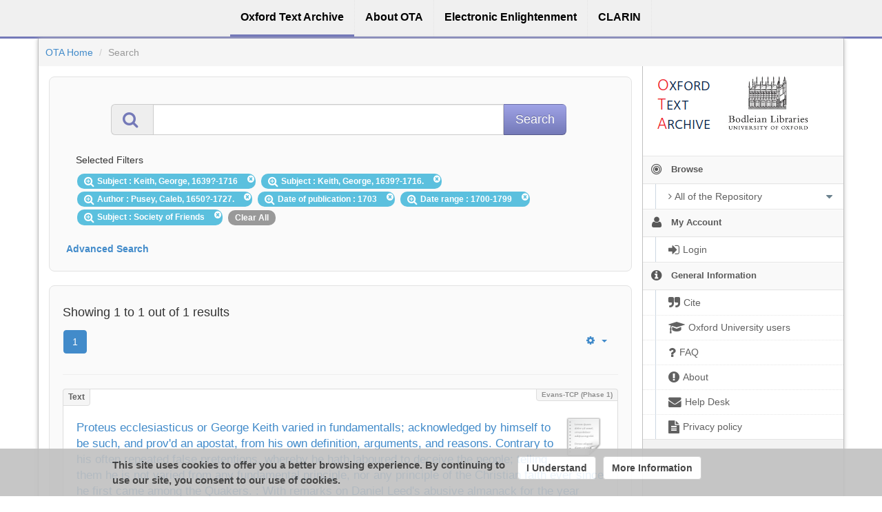

--- FILE ---
content_type: text/html;charset=utf-8
request_url: https://ota.bodleian.ox.ac.uk/repository/xmlui/discover?query=&filtertype_0=subject&filtertype_1=subject&filtertype_2=author&filter_relational_operator_1=equals&filtertype_3=created&filter_relational_operator_0=equals&filtertype_4=date_range&filter_2=Pusey%2C+Caleb%2C+1650%3F-1727.&filter_relational_operator_3=equals&filtertype_5=subject&filter_1=Keith%2C+George%2C+1639%3F-1716.&filter_relational_operator_2=equals&filter_0=Keith%2C+George%2C+1639%3F-1716&filter_relational_operator_5=equals&filter_relational_operator_4=equals&filter_5=Society+of+Friends&filter_4=1700-1799&filter_3=1703&sort_by=dc.title_sort&order=desc&rpp=60
body_size: 9138
content:
<?xml version="1.0" encoding="UTF-8"?>
<!DOCTYPE html><!DOCTYPE html PUBLIC "-//W3C//DTD XHTML 1.0 Strict//EN" "http://www.w3.org/TR/xhtml1/DTD/xhtml1-strict.dtd">
<html xmlns="http://www.w3.org/1999/xhtml">
<head>
<meta content="text/html; charset=UTF-8" http-equiv="Content-Type" />
<meta content="IE=edge,chrome=1" http-equiv="X-UA-Compatible" />
<meta content="width=device-width, initial-scale=1.0" name="viewport" />
<link rel="shortcut icon" href="/repository/xmlui/themes/OTA/images/favicon.ico" />
<meta name="Generator" content="DSpace 5.11-SNAPSHOT" />
<link media="screen" href="/repository/xmlui/themes/OTA/lib/css/lindat.css" rel="stylesheet" />
<link media="screen" href="/repository/xmlui/themes/OTA/lib/bootstrap/css/bootstrap.min.css" rel="stylesheet" />
<link media="screen" href="/repository/xmlui/themes/OTA/lib/bootstrap/css/font-awesome.min.css" rel="stylesheet" />
<link media="screen" href="/repository/xmlui/themes/OTA/lib/bootstrap/css/ufal-theme.css" rel="stylesheet" />
<link media="screen" href="/repository/xmlui/themes/OTA/lib/bootstrap/css/repository.css" rel="stylesheet" />
<link media="print" href="/repository/xmlui/themes/OTA/lib/css/print.css" rel="stylesheet" />
<link type="application/opensearchdescription+xml" rel="search" href="https://ota.bodleian.ox.ac.uk:443/repository/xmlui/open-search/description.xml" title="OTA" />
<script type="text/javascript">
                
                // Clear default text of emty text areas on focus
                function tFocus(element) {
                    if (element.value == ' '){
                        element.value='';
                    }
                }
                
                // Clear default text of emty text areas on submit
                function tSubmit(form) {
                    var defaultedElements = document.getElementsByTagName("textarea");
                    for (var i=0; i != defaultedElements.length; i++){
                        if (defaultedElements[i].value == ' '){
                            defaultedElements[i].value='';
                        }
                    }
                }
                
                // Disable pressing 'enter' key to submit a form (otherwise pressing 'enter' causes a submission to start over)
                function disableEnterKey(e) {
                    var key;
                    if(window.event)
                        key = window.event.keyCode; //Internet Explorer
                    else
                        key = e.which; //Firefox and Netscape
        
                    if(key == 13) //if "Enter" pressed, then disable!
                        return false;
                    else
                        return true;
                }
        
                function FnArray() {
                    this.funcs = new Array;
                }
        
                FnArray.prototype.add = function(f) {
                    if( typeof f!= "function" ) {
                        f = new Function(f);
                    }
                    this.funcs[this.funcs.length] = f;
                };
        
                FnArray.prototype.execute = function() {
                    for( var i=0; i<this.funcs.length; i++ ){
                        this.funcs[i]();
                    }
                };
        
                var runAfterJSImports = new FnArray();
            </script>
<title>Search</title>
<link rel="stylesheet" type="text/css" href="https://ota.bodleian.ox.ac.uk/aai/discojuice/discojuice.css" />
</head><!--[if lt IE 7 ]> <body class="ie6"> <![endif]-->
                <!--[if IE 7 ]>    <body id="lindat-repository" class="ie7"> <![endif]-->
                <!--[if IE 8 ]>    <body id="lindat-repository" class="ie8"> <![endif]-->
                <!--[if IE 9 ]>    <body id="lindat-repository" class="ie9"> <![endif]-->
                <!--[if (gt IE 9)|!(IE)]><!--><body id="lindat-repository"><!--<![endif]-->
<nav class="lindat-header lindat-common" role="navigation" data-version="1.4.2" data-build="20beb3e08729775193fd98f1e7e758639b92d830">
  <button type="button" class="lindat-menu-btn" onclick="document.querySelector('.lindat-menu').classList.toggle('lindat-open')">
    <span class="lindat-menu-icon">
      <span class="lindat-icon-bar"> </span>
      <span class="lindat-icon-bar"> </span>
      <span class="lindat-icon-bar"> </span>
    </span>
  </button>
  <ul class="lindat-menu">
    <li class="lindat-repository-item">
      <a href="/repository/xmlui/">
<span>Oxford Text Archive</span>
</a>
    </li>
    <li class="lindat-about-item">
      <a href="/repository/xmlui/page/about">
<span>About OTA</span>
</a>
    </li>
    <li class="lindat-pmltq-item">
      <a href="https://www.e-enlightenment.com/">
<span>Electronic Enlightenment</span>
</a>
    </li>
    <li class="lindat-clarin-menu">
      <a href="http://www.clarin.eu/">
<span>CLARIN</span>
</a>
    </li>
  </ul>
</nav>
<nav class="navbar-fixed-top">
<div class="container-fluid">
<ul class="nav navbar-nav navbar-right">
<li />
</ul>
<ul class="nav navbar-nav navbar-left">
<li />
</ul>
</div>
</nav>
<div class="container-fluid">
<div class="container">
<div class="row">
<ul style="padding: 10px;" class="breadcrumb no-radius no-margin">
<li class="">
<a href="/repository/xmlui/">OTA Home</a>
</li>
<li class="active">Search</li>
</ul>
</div>
<div style="margin-top: 5px;" class="visible-xs text-center">
<button style="border-radius: 30px; width: 100%;" class="btn btn-default btn-sm" type="button" id="showhidemenu">
<i class="fa fa-align-justify"> </i> Show/Hide Menu
			</button>
</div>
<div class="row contents">
<div class="sidebar col-sm-3 col-xs-12 hidden-xs" id="options-menu">
<ul class="nav nav-list">
<li class="always-open hidden-xs">
<div class="clearfix" style="background-color: #FFFFFF;">
<div style="height: 130px; position: relative;" class="col-sm-5">
<a href="/">
<img src="/images/OTA-logo_112.png" style="position: absolute; top: 0px; bottom: 0px; left: 0px; right: 0px; padding: 0;" class="img-responsive" alt="Oxford Text Archive" />
</a>
</div>
<div style="height: 130px; position: relative;" class="col-sm-5">
<a href="https://www.bodleian.ox.ac.uk/">
<img src="/images/bodleian-logo.jpg" style="position: absolute; top: 15px; bottom: 0px; left: 0px; right: 0px; padding: 0;" class="img-responsive" alt="Bodleian Libraries" />
</a>
</div>
</div>
</li>
<li class="always-open">
<a onclick="return false;" style="cursor: default;" href="#">
<i class="fa fa-bullseye  fa-lg"> </i>
<span class="menu-text">Browse</span>
<b xmlns:confman="org.dspace.core.ConfigurationManager" class="arrow fa fa-caret-down"> </b>
</a>
<ul class="submenu">
<li class="">
<a class="dropdown-toggle" href="#">
<i class="fa fa-caret-right"> </i>
<span class="menu-text">
<i class="fa fa-angle-right"> </i>All of the Repository</span>
<b xmlns:confman="org.dspace.core.ConfigurationManager" class="arrow fa fa-caret-down"> </b>
</a>
<ul class="submenu">
<li>
<a href="/repository/xmlui/browse?type=title" class="">
<i class="fa fa-angle-right"> </i>
<span class="menu-text">Titles</span>
</a>
</li>
<li>
<a href="/repository/xmlui/browse?type=author" class="">
<i class="fa fa-angle-right"> </i>
<span class="menu-text">Authors</span>
</a>
</li>
<li>
<a href="/repository/xmlui/browse?type=subject" class="">
<i class="fa fa-angle-right"> </i>
<span class="menu-text">Subjects</span>
</a>
</li>
<li>
<a href="/repository/xmlui/browse?type=created" class="">
<i class="fa fa-angle-right"> </i>
<span class="menu-text">Dates of publication</span>
</a>
</li>
<li>
<a href="/repository/xmlui/browse?type=date_range" class="">
<i class="fa fa-angle-right"> </i>
<span class="menu-text">Date ranges</span>
</a>
</li>
<li>
<a href="/repository/xmlui/browse?type=language" class="">
<i class="fa fa-angle-right"> </i>
<span class="menu-text">Languages</span>
</a>
</li>
<li>
<a href="/repository/xmlui/browse?type=type" class="">
<i class="fa fa-angle-right"> </i>
<span class="menu-text">Resource Types</span>
</a>
</li>
<li>
<a href="/repository/xmlui/browse?type=ota_collection" class="">
<i class="fa fa-angle-right"> </i>
<span class="menu-text">Collections</span>
</a>
</li>
<li>
<a href="/repository/xmlui/browse?type=rights" class="">
<i class="fa fa-angle-right"> </i>
<span class="menu-text">Rights Labels</span>
</a>
</li>
</ul>
</li>
</ul>
</li>
<li class="always-open">
<a onclick="return false;" style="cursor: default;" href="#">
<i class="fa fa-user fa-lg"> </i>
<span class="menu-text">My Account</span>
<b xmlns:confman="org.dspace.core.ConfigurationManager" class="arrow fa fa-caret-down"> </b>
</a>
<ul class="submenu">
<li>
<a href="/repository/xmlui/login" class="signon">
<i class="fa fa-caret-right"> </i>
<span class="menu-text">
<i class="fa fa-sign-in fa-lg"> </i>Login</span>
</a>
</li>
</ul>
</li>
<li class="always-open">
<a onclick="return false;" style="cursor: default;" href="#">
<i class="fa fa-info-circle fa-lg"> </i>
<span class="menu-text">General Information</span>
<b xmlns:confman="org.dspace.core.ConfigurationManager" class="arrow fa fa-caret-down"> </b>
</a>
<ul class="submenu">
<li>
<a href="/repository/xmlui/page/cite" class="">
<i class="fa fa-caret-right"> </i>
<span class="menu-text">
<i class="fa fa-quote-right fa-lg"> </i>Cite</span>
</a>
</li>
<li>
<a href="/repository/xmlui/page/oxford" class="">
<i class="fa fa-caret-right"> </i>
<span class="menu-text">
<i class="fa fa-mortar-board fa-lg"> </i>Oxford University users</span>
</a>
</li>
<li>
<a href="/repository/xmlui/page/faq" class="">
<i class="fa fa-caret-right"> </i>
<span class="menu-text">
<i class="fa fa-question fa-lg"> </i>FAQ</span>
</a>
</li>
<li>
<a href="/repository/xmlui/page/about" class="">
<i class="fa fa-caret-right"> </i>
<span class="menu-text">
<i class="fa fa-exclamation-circle fa-lg"> </i>About</span>
</a>
</li>
<li>
<a href="mailto:ota@bodleian.ox.ac.uk" class="helpdesk">
<i class="fa fa-caret-right"> </i>
<span class="menu-text">
<i class="fa fa-envelope fa-lg"> </i>Help Desk</span>
</a>
</li>
<li>
<a href="/repository/xmlui/page/privacy" class="">
<i class="fa fa-caret-right"> </i>
<span class="menu-text">
<i class="fa fa-file-text fa-lg"> </i>Privacy policy</span>
</a>
</li>
</ul>
</li>
</ul>
</div>
<div class="sidebar col-sm-3 placeholder col-xs-12 hidden-xs"> </div>
<div class="col-sm-9" id="main-contents">
<div id="aspect_discovery_SimpleSearch_div_search" class=" primary">
<p id="aspect_discovery_SimpleSearch_p_hidden-fields" class=" hidden">
<input id="aspect_discovery_SimpleSearch_field_discovery-json-search-url" class="form-control " name="discovery-json-search-url" type="hidden" value="https://ota.bodleian.ox.ac.uk/repository/xmlui/JSON/discovery/search" />
<input id="aspect_discovery_SimpleSearch_field_contextpath" class="form-control " name="contextpath" type="hidden" value="/repository/xmlui" />
</p>
<div id="aspect_discovery_SimpleSearch_div_discovery-search-box" class="well well-light discoverySearchBox">
<form id="aspect_discovery_SimpleSearch_div_general-query" class=" discover-search-box" action="discover" method="get" onsubmit="javascript:tSubmit(this);">
<div xmlns="" xmlns:oreatom="http://www.openarchives.org/ore/atom/" xmlns:ore="http://www.openarchives.org/ore/terms/" xmlns:atom="http://www.w3.org/2005/Atom" id="filters" class="accordion">
<div class="accordion-group">
<div style="margin-top: 20px;" class="row">
<div class="input-group input-group-lg col-sm-10 col-sm-offset-1">
<span class="input-group-addon">
<i style="color: #7479B8;" class="fa fa-search fa-lg"> </i>
</span>
<input type="text" class="form-control" name="query" id="aspect.discovery.SimpleSearch.field.query" value="" />
<span class="input-group-btn">
<input value="Search" type="submit" name="submit" class="btn btn-large btn-repository" />
</span>
</div>
</div>
<div class="filters well well-light">
<h5>Selected Filters</h5>
<span style="padding: 5px 20px 5px 10px; margin: 2px; position: relative;" class="badge badge-info">
<i class="fa fa-search-plus fa-lg"> </i>Subject
							: Keith, George, 1639?-1716
					 
					<i style="cursor: pointer; top: 2px; position: absolute; right: 2px;" class="selected-filter-close-icon fa fa-times-circle" filter_number="0">
<span style="display:none;"> </span>
</i>
</span>
<span style="padding: 5px 20px 5px 10px; margin: 2px; position: relative;" class="badge badge-info">
<i class="fa fa-search-plus fa-lg"> </i>Subject
							: Keith, George, 1639?-1716.
					 
					<i style="cursor: pointer; top: 2px; position: absolute; right: 2px;" class="selected-filter-close-icon fa fa-times-circle" filter_number="1">
<span style="display:none;"> </span>
</i>
</span>
<span style="padding: 5px 20px 5px 10px; margin: 2px; position: relative;" class="badge badge-info">
<i class="fa fa-search-plus fa-lg"> </i>Author
							: Pusey, Caleb, 1650?-1727.
					 
					<i style="cursor: pointer; top: 2px; position: absolute; right: 2px;" class="selected-filter-close-icon fa fa-times-circle" filter_number="2">
<span style="display:none;"> </span>
</i>
</span>
<span style="padding: 5px 20px 5px 10px; margin: 2px; position: relative;" class="badge badge-info">
<i class="fa fa-search-plus fa-lg"> </i>Date of publication
							: 1703
					 
					<i style="cursor: pointer; top: 2px; position: absolute; right: 2px;" class="selected-filter-close-icon fa fa-times-circle" filter_number="3">
<span style="display:none;"> </span>
</i>
</span>
<span style="padding: 5px 20px 5px 10px; margin: 2px; position: relative;" class="badge badge-info">
<i class="fa fa-search-plus fa-lg"> </i>Date range
							: 1700-1799
					 
					<i style="cursor: pointer; top: 2px; position: absolute; right: 2px;" class="selected-filter-close-icon fa fa-times-circle" filter_number="4">
<span style="display:none;"> </span>
</i>
</span>
<span style="padding: 5px 20px 5px 10px; margin: 2px; position: relative;" class="badge badge-info">
<i class="fa fa-search-plus fa-lg"> </i>Subject
							: Society of Friends
					 
					<i style="cursor: pointer; top: 2px; position: absolute; right: 2px;" class="selected-filter-close-icon fa fa-times-circle" filter_number="5">
<span style="display:none;"> </span>
</i>
</span>
<span style="padding: 5px 10px; margin: 2px; cursor: pointer" class="badge selected-filter-clearall">Clear All</span>
</div>
<div class="bold accordion-heading">
<a href="#add-filters" data-parent="#filters" data-toggle="collapse" class="accordion-toggle">Advanced Search</a>
</div>
<div id="add-filters" class="accordion-body collapse filters">
<div xmlns="http://www.w3.org/1999/xhtml" id="aspect_discovery_SimpleSearch_div_discovery-filters-wrapper" class="">
<h3 class="">Filters</h3>
<p class="">Use filters to refine the search results.</p>
<table id="aspect_discovery_SimpleSearch_table_discovery-filters" class="table table-bordered table-hover discovery-filters">
<caption />
<tr class="info">
<th id="aspect_discovery_SimpleSearch_cell_" class=" new-filter-header hidden" rowspan="1" colspan="4">Current Filters:</th>
</tr>
<tr id="aspect_discovery_SimpleSearch_row_used-filters-01" class=" search-filter used-filter hidden">
<td id="aspect_discovery_SimpleSearch_cell_" class=" selection">
<select id="aspect_discovery_SimpleSearch_field_filtertype_1" class="form-control" name="filtertype_1" onchange="simpleSearchFieldChange(this.id);">
<option value="title">Title</option>
<option value="author">Author</option>
<option value="subject" selected="selected">Subject</option>
<option value="created">Date of publication</option>
<option value="date_range">Date range</option>
<option value="language">Language</option>
<option value="type">Type</option>
<option value="ota_collection">Collection</option>
<option value="rights">Rights</option>
<option value="stc_identifier">STC identifier</option>
<option value="ota_identifier">OTA identifier</option>
<option value="dateIssued">Date of Digitization</option>
</select>
</td>
<td id="aspect_discovery_SimpleSearch_cell_" class=" selection">
<select id="aspect_discovery_SimpleSearch_field_filter_relational_operator_1" class="form-control" name="filter_relational_operator_1">
<option value="contains">Contains</option>
<option value="equals" selected="selected">Equals</option>
<option value="notcontains">Not Contains</option>
<option value="notequals">Not Equals</option>
<option value="notavailable">Not Available</option>
</select>
</td>
<td id="aspect_discovery_SimpleSearch_cell_" class=" discovery-filter-input-cell">
<input id="aspect_discovery_SimpleSearch_field_filter_1" class="form-control discovery-filter-input" name="filter_1" type="text" value="Keith, George, 1639?-1716" />
</td>
</tr>
<tr id="aspect_discovery_SimpleSearch_row_used-filters-11" class=" search-filter used-filter hidden">
<td id="aspect_discovery_SimpleSearch_cell_" class=" selection">
<select id="aspect_discovery_SimpleSearch_field_filtertype_2" class="form-control" name="filtertype_2" onchange="simpleSearchFieldChange(this.id);">
<option value="title">Title</option>
<option value="author">Author</option>
<option value="subject" selected="selected">Subject</option>
<option value="created">Date of publication</option>
<option value="date_range">Date range</option>
<option value="language">Language</option>
<option value="type">Type</option>
<option value="ota_collection">Collection</option>
<option value="rights">Rights</option>
<option value="stc_identifier">STC identifier</option>
<option value="ota_identifier">OTA identifier</option>
<option value="dateIssued">Date of Digitization</option>
</select>
</td>
<td id="aspect_discovery_SimpleSearch_cell_" class=" selection">
<select id="aspect_discovery_SimpleSearch_field_filter_relational_operator_2" class="form-control" name="filter_relational_operator_2">
<option value="contains">Contains</option>
<option value="equals" selected="selected">Equals</option>
<option value="notcontains">Not Contains</option>
<option value="notequals">Not Equals</option>
<option value="notavailable">Not Available</option>
</select>
</td>
<td id="aspect_discovery_SimpleSearch_cell_" class=" discovery-filter-input-cell">
<input id="aspect_discovery_SimpleSearch_field_filter_2" class="form-control discovery-filter-input" name="filter_2" type="text" value="Keith, George, 1639?-1716." />
</td>
</tr>
<tr id="aspect_discovery_SimpleSearch_row_used-filters-21" class=" search-filter used-filter hidden">
<td id="aspect_discovery_SimpleSearch_cell_" class=" selection">
<select id="aspect_discovery_SimpleSearch_field_filtertype_3" class="form-control" name="filtertype_3" onchange="simpleSearchFieldChange(this.id);">
<option value="title">Title</option>
<option value="author" selected="selected">Author</option>
<option value="subject">Subject</option>
<option value="created">Date of publication</option>
<option value="date_range">Date range</option>
<option value="language">Language</option>
<option value="type">Type</option>
<option value="ota_collection">Collection</option>
<option value="rights">Rights</option>
<option value="stc_identifier">STC identifier</option>
<option value="ota_identifier">OTA identifier</option>
<option value="dateIssued">Date of Digitization</option>
</select>
</td>
<td id="aspect_discovery_SimpleSearch_cell_" class=" selection">
<select id="aspect_discovery_SimpleSearch_field_filter_relational_operator_3" class="form-control" name="filter_relational_operator_3">
<option value="contains">Contains</option>
<option value="equals" selected="selected">Equals</option>
<option value="notcontains">Not Contains</option>
<option value="notequals">Not Equals</option>
<option value="notavailable">Not Available</option>
</select>
</td>
<td id="aspect_discovery_SimpleSearch_cell_" class=" discovery-filter-input-cell">
<input id="aspect_discovery_SimpleSearch_field_filter_3" class="form-control discovery-filter-input" name="filter_3" type="text" value="Pusey, Caleb, 1650?-1727." />
</td>
</tr>
<tr id="aspect_discovery_SimpleSearch_row_used-filters-31" class=" search-filter used-filter hidden">
<td id="aspect_discovery_SimpleSearch_cell_" class=" selection">
<select id="aspect_discovery_SimpleSearch_field_filtertype_4" class="form-control" name="filtertype_4" onchange="simpleSearchFieldChange(this.id);">
<option value="title">Title</option>
<option value="author">Author</option>
<option value="subject">Subject</option>
<option value="created" selected="selected">Date of publication</option>
<option value="date_range">Date range</option>
<option value="language">Language</option>
<option value="type">Type</option>
<option value="ota_collection">Collection</option>
<option value="rights">Rights</option>
<option value="stc_identifier">STC identifier</option>
<option value="ota_identifier">OTA identifier</option>
<option value="dateIssued">Date of Digitization</option>
</select>
</td>
<td id="aspect_discovery_SimpleSearch_cell_" class=" selection">
<select id="aspect_discovery_SimpleSearch_field_filter_relational_operator_4" class="form-control" name="filter_relational_operator_4">
<option value="contains">Contains</option>
<option value="equals" selected="selected">Equals</option>
<option value="notcontains">Not Contains</option>
<option value="notequals">Not Equals</option>
<option value="notavailable">Not Available</option>
</select>
</td>
<td id="aspect_discovery_SimpleSearch_cell_" class=" discovery-filter-input-cell">
<input id="aspect_discovery_SimpleSearch_field_filter_4" class="form-control discovery-filter-input" name="filter_4" type="text" value="1703" />
</td>
</tr>
<tr id="aspect_discovery_SimpleSearch_row_used-filters-41" class=" search-filter used-filter hidden">
<td id="aspect_discovery_SimpleSearch_cell_" class=" selection">
<select id="aspect_discovery_SimpleSearch_field_filtertype_5" class="form-control" name="filtertype_5" onchange="simpleSearchFieldChange(this.id);">
<option value="title">Title</option>
<option value="author">Author</option>
<option value="subject">Subject</option>
<option value="created">Date of publication</option>
<option value="date_range" selected="selected">Date range</option>
<option value="language">Language</option>
<option value="type">Type</option>
<option value="ota_collection">Collection</option>
<option value="rights">Rights</option>
<option value="stc_identifier">STC identifier</option>
<option value="ota_identifier">OTA identifier</option>
<option value="dateIssued">Date of Digitization</option>
</select>
</td>
<td id="aspect_discovery_SimpleSearch_cell_" class=" selection">
<select id="aspect_discovery_SimpleSearch_field_filter_relational_operator_5" class="form-control" name="filter_relational_operator_5">
<option value="contains">Contains</option>
<option value="equals" selected="selected">Equals</option>
<option value="notcontains">Not Contains</option>
<option value="notequals">Not Equals</option>
<option value="notavailable">Not Available</option>
</select>
</td>
<td id="aspect_discovery_SimpleSearch_cell_" class=" discovery-filter-input-cell">
<input id="aspect_discovery_SimpleSearch_field_filter_5" class="form-control discovery-filter-input" name="filter_5" type="text" value="1700-1799" />
</td>
</tr>
<tr id="aspect_discovery_SimpleSearch_row_used-filters-51" class=" search-filter used-filter hidden">
<td id="aspect_discovery_SimpleSearch_cell_" class=" selection">
<select id="aspect_discovery_SimpleSearch_field_filtertype_6" class="form-control" name="filtertype_6" onchange="simpleSearchFieldChange(this.id);">
<option value="title">Title</option>
<option value="author">Author</option>
<option value="subject" selected="selected">Subject</option>
<option value="created">Date of publication</option>
<option value="date_range">Date range</option>
<option value="language">Language</option>
<option value="type">Type</option>
<option value="ota_collection">Collection</option>
<option value="rights">Rights</option>
<option value="stc_identifier">STC identifier</option>
<option value="ota_identifier">OTA identifier</option>
<option value="dateIssued">Date of Digitization</option>
</select>
</td>
<td id="aspect_discovery_SimpleSearch_cell_" class=" selection">
<select id="aspect_discovery_SimpleSearch_field_filter_relational_operator_6" class="form-control" name="filter_relational_operator_6">
<option value="contains">Contains</option>
<option value="equals" selected="selected">Equals</option>
<option value="notcontains">Not Contains</option>
<option value="notequals">Not Equals</option>
<option value="notavailable">Not Available</option>
</select>
</td>
<td id="aspect_discovery_SimpleSearch_cell_" class=" discovery-filter-input-cell">
<input id="aspect_discovery_SimpleSearch_field_filter_6" class="form-control discovery-filter-input" name="filter_6" type="text" value="Society of Friends" />
</td>
</tr>
<tr class="info">
<th id="aspect_discovery_SimpleSearch_cell_" class=" new-filter-header" rowspan="1" colspan="4">New Filters:</th>
</tr>
<tr id="aspect_discovery_SimpleSearch_row_filter-new-7" class=" search-filter">
<td id="aspect_discovery_SimpleSearch_cell_" class=" selection">
<select id="aspect_discovery_SimpleSearch_field_filtertype_7" class="form-control" name="filtertype_7" onchange="simpleSearchFieldChange(this.id);">
<option value="title">Title</option>
<option value="author">Author</option>
<option value="subject">Subject</option>
<option value="created">Date of publication</option>
<option value="date_range">Date range</option>
<option value="language">Language</option>
<option value="type">Type</option>
<option value="ota_collection">Collection</option>
<option value="rights">Rights</option>
<option value="stc_identifier">STC identifier</option>
<option value="ota_identifier">OTA identifier</option>
<option value="dateIssued">Date of Digitization</option>
</select>
</td>
<td id="aspect_discovery_SimpleSearch_cell_" class=" selection">
<select id="aspect_discovery_SimpleSearch_field_filter_relational_operator_7" class="form-control" name="filter_relational_operator_7">
<option value="contains">Contains</option>
<option value="equals">Equals</option>
<option value="notcontains">Not Contains</option>
<option value="notequals">Not Equals</option>
<option value="notavailable">Not Available</option>
</select>
</td>
<td id="aspect_discovery_SimpleSearch_cell_" class=" discovery-filter-input-cell">
<input id="aspect_discovery_SimpleSearch_field_filter_7" class="form-control discovery-filter-input" name="filter_7" type="text" value="" />
</td>
</tr>
<tr id="aspect_discovery_SimpleSearch_row_filter-controls" class=" apply-filter">
<td class="" rowspan="1" colspan="4">
<input id="aspect_discovery_SimpleSearch_field_submit_apply_filter" class="btn btn-repository" name="submit_apply_filter" type="submit" value="Apply" />
</td>
</tr>
</table>
</div>
<p xmlns="http://www.w3.org/1999/xhtml" id="aspect_discovery_SimpleSearch_p_hidden-fields" class=" hidden">
<input id="aspect_discovery_SimpleSearch_field_query" class="form-control " name="query" type="hidden" value="" />
<input id="aspect_discovery_SimpleSearch_field_rpp" class="form-control " name="rpp" type="hidden" value="60" />
<input id="aspect_discovery_SimpleSearch_field_sort_by" class="form-control " name="sort_by" type="hidden" value="dc.title_sort" />
<input id="aspect_discovery_SimpleSearch_field_order" class="form-control " name="order" type="hidden" value="desc" />
</p>
</div>
</div>
</div>
<p id="aspect_discovery_SimpleSearch_p_hidden-fields" class=" hidden" />
</form>
</div>
<form id="aspect_discovery_SimpleSearch_div_main-form" class=" " action="/repository/xmlui/discover" method="post" onsubmit="javascript:tSubmit(this);">
<p id="aspect_discovery_SimpleSearch_p_hidden-fields" class=" hidden">
<input id="aspect_discovery_SimpleSearch_field_search-result" class="form-control " name="search-result" type="hidden" value="true" />
<input id="aspect_discovery_SimpleSearch_field_query" class="form-control " name="query" type="hidden" value="" />
<input id="aspect_discovery_SimpleSearch_field_current-scope" class="form-control " name="current-scope" type="hidden" value="" />
<input id="aspect_discovery_SimpleSearch_field_filtertype_0" class="form-control " name="filtertype_0" type="hidden" value="subject" />
<input id="aspect_discovery_SimpleSearch_field_filtertype_1" class="form-control " name="filtertype_1" type="hidden" value="subject" />
<input id="aspect_discovery_SimpleSearch_field_filtertype_2" class="form-control " name="filtertype_2" type="hidden" value="author" />
<input id="aspect_discovery_SimpleSearch_field_filter_relational_operator_1" class="form-control " name="filter_relational_operator_1" type="hidden" value="equals" />
<input id="aspect_discovery_SimpleSearch_field_filtertype_3" class="form-control " name="filtertype_3" type="hidden" value="created" />
<input id="aspect_discovery_SimpleSearch_field_filter_relational_operator_0" class="form-control " name="filter_relational_operator_0" type="hidden" value="equals" />
<input id="aspect_discovery_SimpleSearch_field_filtertype_4" class="form-control " name="filtertype_4" type="hidden" value="date_range" />
<input id="aspect_discovery_SimpleSearch_field_filter_2" class="form-control " name="filter_2" type="hidden" value="Pusey, Caleb, 1650?-1727." />
<input id="aspect_discovery_SimpleSearch_field_filter_relational_operator_3" class="form-control " name="filter_relational_operator_3" type="hidden" value="equals" />
<input id="aspect_discovery_SimpleSearch_field_filtertype_5" class="form-control " name="filtertype_5" type="hidden" value="subject" />
<input id="aspect_discovery_SimpleSearch_field_filter_1" class="form-control " name="filter_1" type="hidden" value="Keith, George, 1639?-1716." />
<input id="aspect_discovery_SimpleSearch_field_filter_relational_operator_2" class="form-control " name="filter_relational_operator_2" type="hidden" value="equals" />
<input id="aspect_discovery_SimpleSearch_field_filter_0" class="form-control " name="filter_0" type="hidden" value="Keith, George, 1639?-1716" />
<input id="aspect_discovery_SimpleSearch_field_filter_relational_operator_5" class="form-control " name="filter_relational_operator_5" type="hidden" value="equals" />
<input id="aspect_discovery_SimpleSearch_field_filter_relational_operator_4" class="form-control " name="filter_relational_operator_4" type="hidden" value="equals" />
<input id="aspect_discovery_SimpleSearch_field_filter_5" class="form-control " name="filter_5" type="hidden" value="Society of Friends" />
<input id="aspect_discovery_SimpleSearch_field_filter_4" class="form-control " name="filter_4" type="hidden" value="1700-1799" />
<input id="aspect_discovery_SimpleSearch_field_filter_3" class="form-control " name="filter_3" type="hidden" value="1703" />
<input id="aspect_discovery_SimpleSearch_field_rpp" class="form-control " name="rpp" type="hidden" value="60" />
<input id="aspect_discovery_SimpleSearch_field_sort_by" class="form-control " name="sort_by" type="hidden" value="dc.title_sort" />
<input id="aspect_discovery_SimpleSearch_field_order" class="form-control " name="order" type="hidden" value="desc" />
</p>
</form>
<div xmlns="" xmlns:oreatom="http://www.openarchives.org/ore/atom/" xmlns:ore="http://www.openarchives.org/ore/terms/" xmlns:atom="http://www.w3.org/2005/Atom" class="clearfix well well-light">
<div class="">
<h4>Showing 1 to 1 out of 1 results</h4>
<div xmlns="http://www.w3.org/1999/xhtml" style="margin: 0px; box-shadow: none; background: none;" class="navbar">
<div class="navbar-inner">
<div style="float: left;">
<ul class="pagination">
<li class="page-link active">
<a onclick="return false;" href="#">1</a>
</li>
</ul>
</div>
<ul class="nav pull-right">
<li class="dropdown">
<a data-toggle="dropdown" class="dropdown-toggle" href="#">
<i class="fa fa-gear"> </i>
<b class="caret"> </b>
</a>
<ul xmlns:confman="org.dspace.core.ConfigurationManager" class="dropdown-menu">
<li>
<h6 style="padding: 0 0 0 10px; margin: 0">Sort items by</h6>
</li>
<li>
<a href="discover?query=&amp;filtertype_0=subject&amp;filtertype_1=subject&amp;filtertype_2=author&amp;filter_relational_operator_1=equals&amp;filtertype_3=created&amp;filter_relational_operator_0=equals&amp;filtertype_4=date_range&amp;filter_2=Pusey%2C+Caleb%2C+1650%3F-1727.&amp;filter_relational_operator_3=equals&amp;filtertype_5=subject&amp;filter_1=Keith%2C+George%2C+1639%3F-1716.&amp;filter_relational_operator_2=equals&amp;filter_0=Keith%2C+George%2C+1639%3F-1716&amp;filter_relational_operator_5=equals&amp;filter_relational_operator_4=equals&amp;filter_5=Society+of+Friends&amp;filter_4=1700-1799&amp;filter_3=1703&amp;sort_by=score&amp;order=desc">Relevance</a>
</li>
<li>
<a href="discover?query=&amp;filtertype_0=subject&amp;filtertype_1=subject&amp;filtertype_2=author&amp;filter_relational_operator_1=equals&amp;filtertype_3=created&amp;filter_relational_operator_0=equals&amp;filtertype_4=date_range&amp;filter_2=Pusey%2C+Caleb%2C+1650%3F-1727.&amp;filter_relational_operator_3=equals&amp;filtertype_5=subject&amp;filter_1=Keith%2C+George%2C+1639%3F-1716.&amp;filter_relational_operator_2=equals&amp;filter_0=Keith%2C+George%2C+1639%3F-1716&amp;filter_relational_operator_5=equals&amp;filter_relational_operator_4=equals&amp;filter_5=Society+of+Friends&amp;filter_4=1700-1799&amp;filter_3=1703&amp;rpp=60&amp;sort_by=dc.title_sort&amp;order=asc">Title Asc</a>
</li>
<li class="disabled">
<a>
<i class="fa fa-check"> </i>Title Desc</a>
</li>
<li>
<a href="discover?query=&amp;filtertype_0=subject&amp;filtertype_1=subject&amp;filtertype_2=author&amp;filter_relational_operator_1=equals&amp;filtertype_3=created&amp;filter_relational_operator_0=equals&amp;filtertype_4=date_range&amp;filter_2=Pusey%2C+Caleb%2C+1650%3F-1727.&amp;filter_relational_operator_3=equals&amp;filtertype_5=subject&amp;filter_1=Keith%2C+George%2C+1639%3F-1716.&amp;filter_relational_operator_2=equals&amp;filter_0=Keith%2C+George%2C+1639%3F-1716&amp;filter_relational_operator_5=equals&amp;filter_relational_operator_4=equals&amp;filter_5=Society+of+Friends&amp;filter_4=1700-1799&amp;filter_3=1703&amp;rpp=60&amp;sort_by=dc.date.created_dt&amp;order=asc">Date of publication Asc</a>
</li>
<li>
<a href="discover?query=&amp;filtertype_0=subject&amp;filtertype_1=subject&amp;filtertype_2=author&amp;filter_relational_operator_1=equals&amp;filtertype_3=created&amp;filter_relational_operator_0=equals&amp;filtertype_4=date_range&amp;filter_2=Pusey%2C+Caleb%2C+1650%3F-1727.&amp;filter_relational_operator_3=equals&amp;filtertype_5=subject&amp;filter_1=Keith%2C+George%2C+1639%3F-1716.&amp;filter_relational_operator_2=equals&amp;filter_0=Keith%2C+George%2C+1639%3F-1716&amp;filter_relational_operator_5=equals&amp;filter_relational_operator_4=equals&amp;filter_5=Society+of+Friends&amp;filter_4=1700-1799&amp;filter_3=1703&amp;rpp=60&amp;sort_by=dc.date.created_dt&amp;order=desc">Date of publication Desc</a>
</li>
<li class="divider"> </li>
<li>
<h6 style="padding: 0 0 0 10px; margin: 0">Results/page</h6>
</li>
<li>
<a href="discover?query=&amp;filtertype_0=subject&amp;filtertype_1=subject&amp;filtertype_2=author&amp;filter_relational_operator_1=equals&amp;filtertype_3=created&amp;filter_relational_operator_0=equals&amp;filtertype_4=date_range&amp;filter_2=Pusey%2C+Caleb%2C+1650%3F-1727.&amp;filter_relational_operator_3=equals&amp;filtertype_5=subject&amp;filter_1=Keith%2C+George%2C+1639%3F-1716.&amp;filter_relational_operator_2=equals&amp;filter_0=Keith%2C+George%2C+1639%3F-1716&amp;filter_relational_operator_5=equals&amp;filter_relational_operator_4=equals&amp;filter_5=Society+of+Friends&amp;filter_4=1700-1799&amp;filter_3=1703&amp;sort_by=dc.title_sort&amp;order=desc&amp;rpp=5">5</a>
</li>
<li>
<a href="discover?query=&amp;filtertype_0=subject&amp;filtertype_1=subject&amp;filtertype_2=author&amp;filter_relational_operator_1=equals&amp;filtertype_3=created&amp;filter_relational_operator_0=equals&amp;filtertype_4=date_range&amp;filter_2=Pusey%2C+Caleb%2C+1650%3F-1727.&amp;filter_relational_operator_3=equals&amp;filtertype_5=subject&amp;filter_1=Keith%2C+George%2C+1639%3F-1716.&amp;filter_relational_operator_2=equals&amp;filter_0=Keith%2C+George%2C+1639%3F-1716&amp;filter_relational_operator_5=equals&amp;filter_relational_operator_4=equals&amp;filter_5=Society+of+Friends&amp;filter_4=1700-1799&amp;filter_3=1703&amp;sort_by=dc.title_sort&amp;order=desc&amp;rpp=10">10</a>
</li>
<li>
<a href="discover?query=&amp;filtertype_0=subject&amp;filtertype_1=subject&amp;filtertype_2=author&amp;filter_relational_operator_1=equals&amp;filtertype_3=created&amp;filter_relational_operator_0=equals&amp;filtertype_4=date_range&amp;filter_2=Pusey%2C+Caleb%2C+1650%3F-1727.&amp;filter_relational_operator_3=equals&amp;filtertype_5=subject&amp;filter_1=Keith%2C+George%2C+1639%3F-1716.&amp;filter_relational_operator_2=equals&amp;filter_0=Keith%2C+George%2C+1639%3F-1716&amp;filter_relational_operator_5=equals&amp;filter_relational_operator_4=equals&amp;filter_5=Society+of+Friends&amp;filter_4=1700-1799&amp;filter_3=1703&amp;sort_by=dc.title_sort&amp;order=desc&amp;rpp=20">20</a>
</li>
<li>
<a href="discover?query=&amp;filtertype_0=subject&amp;filtertype_1=subject&amp;filtertype_2=author&amp;filter_relational_operator_1=equals&amp;filtertype_3=created&amp;filter_relational_operator_0=equals&amp;filtertype_4=date_range&amp;filter_2=Pusey%2C+Caleb%2C+1650%3F-1727.&amp;filter_relational_operator_3=equals&amp;filtertype_5=subject&amp;filter_1=Keith%2C+George%2C+1639%3F-1716.&amp;filter_relational_operator_2=equals&amp;filter_0=Keith%2C+George%2C+1639%3F-1716&amp;filter_relational_operator_5=equals&amp;filter_relational_operator_4=equals&amp;filter_5=Society+of+Friends&amp;filter_4=1700-1799&amp;filter_3=1703&amp;sort_by=dc.title_sort&amp;order=desc&amp;rpp=40">40</a>
</li>
<li class="disabled">
<a>
<i class="fa fa-check"> </i>60</a>
</li>
<li>
<a href="discover?query=&amp;filtertype_0=subject&amp;filtertype_1=subject&amp;filtertype_2=author&amp;filter_relational_operator_1=equals&amp;filtertype_3=created&amp;filter_relational_operator_0=equals&amp;filtertype_4=date_range&amp;filter_2=Pusey%2C+Caleb%2C+1650%3F-1727.&amp;filter_relational_operator_3=equals&amp;filtertype_5=subject&amp;filter_1=Keith%2C+George%2C+1639%3F-1716.&amp;filter_relational_operator_2=equals&amp;filter_0=Keith%2C+George%2C+1639%3F-1716&amp;filter_relational_operator_5=equals&amp;filter_relational_operator_4=equals&amp;filter_5=Society+of+Friends&amp;filter_4=1700-1799&amp;filter_3=1703&amp;sort_by=dc.title_sort&amp;order=desc&amp;rpp=80">80</a>
</li>
<li>
<a href="discover?query=&amp;filtertype_0=subject&amp;filtertype_1=subject&amp;filtertype_2=author&amp;filter_relational_operator_1=equals&amp;filtertype_3=created&amp;filter_relational_operator_0=equals&amp;filtertype_4=date_range&amp;filter_2=Pusey%2C+Caleb%2C+1650%3F-1727.&amp;filter_relational_operator_3=equals&amp;filtertype_5=subject&amp;filter_1=Keith%2C+George%2C+1639%3F-1716.&amp;filter_relational_operator_2=equals&amp;filter_0=Keith%2C+George%2C+1639%3F-1716&amp;filter_relational_operator_5=equals&amp;filter_relational_operator_4=equals&amp;filter_5=Society+of+Friends&amp;filter_4=1700-1799&amp;filter_3=1703&amp;sort_by=dc.title_sort&amp;order=desc&amp;rpp=100">100</a>
</li>
</ul>
</li>
</ul>
</div>
</div>
<hr />
<ul xmlns="http://www.w3.org/1999/xhtml" class="no-margin no-padding">
<!-- External Metadata URL: cocoon://metadata/handle/20.500.12024/N00954/mets.xml?sections=dmdSec,amdSec&fileGrpTypes=THUMBNAIL-->
<li xmlns="" class="item-box">
<div class="item-type">Text</div>
<div class="item-branding label">Evans-TCP (Phase 1)</div>
<img onerror="this.src='/repository/xmlui/themes/OTA/images/mime/application-x-zerosize.png'" alt="Text" class="artifact-icon pull-right" src="/repository/xmlui/themes/OTAHome/lib/images/Text.png" />
<div class="artifact-title">
<a href="/repository/xmlui/handle/20.500.12024/N00954">Proteus ecclesiasticus or George Keith varied in fundamentalls; acknowledged by himself to be such, and prov'd an apostat, from his own definition, arguments, and reasons. Contrary to his often repeated false pretentions, whereby he hath laboured to deceive the people; telling them he is not varied from any fundamental principle, nor any principle of the Christian faith ever since he first came among the Quakers. : With remarks on Daniel Leed's abusive almanack for the year 1703. By way of postscript. : [Two lines of Scripture texts]</a>
</div>
<div class="publisher-date">
<strong>Date of publication:</strong>
<br />
<span class="date">1703</span>
</div>
<div class="artifact-info">
<span class="Z3988 hidden" title="ctx_ver=Z39.88-2004&amp;rft_val_fmt=info%3Aofi%2Ffmt%3Akev%3Amtx%3Adc&amp;rft_id=ota%3AN00954&amp;rft_id=http%3A%2F%2Fpurl.ox.ac.uk%2Fota%2FN00954&amp;rft_id=http%3A%2F%2Fhdl.handle.net%2F20.500.12024%2FN00954&amp;rft_id=Evans+1144&amp;rfr_id=info%3Asid%2Fdspace.org%3Arepository&amp;rft.has=yes&amp;rft.files=627981&amp;rft.files=3&amp;rft.identifier=Evans+1144&amp;rft.date=1700-1799">
                ﻿ 
            </span>
<div class="author-head">Author(s):</div>
<div class="author">
<span>
<a href="/repository/xmlui/browse?value=Pusey, Caleb, 1650?-1727.&amp;type=author">Pusey, Caleb, 1650?-1727.</a>
</span>
</div>
</div>
<div class="artifact-abstract-head">
                    Description:
                </div>
<div class="artifact-abstract">Preface signed on p. [6], 1st count: Caleb Pusey. "An additionall postscript."--p. 1-4, last count. Signed: C.P. "Errata."--p. [5-6], last count.</div>
<div style="margin-bottom: 20px;" class="label label-info">
<i class="fa fa-paperclip"> </i>This item contains 3 files (613.26
KB).</div>
<div style="height: 20px;" class="visible-xs"> </div>
<div class="item-label PUB">
<span title="Publicly Available">Publicly Available</span>
</div>
</li>
<li xmlns="" style="list-style: none;">
<hr />
</li>
</ul>
<div xmlns="http://www.w3.org/1999/xhtml" style="margin: 0px; box-shadow: none; background: none;" class="navbar">
<div class="navbar-inner">
<div style="float: left;">
<ul class="pagination">
<li class="page-link active">
<a onclick="return false;" href="#">1</a>
</li>
</ul>
</div>
<ul class="nav pull-right">
<li class="dropdown">
<a data-toggle="dropdown" class="dropdown-toggle" href="#">
<i class="fa fa-gear"> </i>
<b class="caret"> </b>
</a>
<ul xmlns:confman="org.dspace.core.ConfigurationManager" class="dropdown-menu">
<li>
<h6 style="padding: 0 0 0 10px; margin: 0">Sort items by</h6>
</li>
<li>
<a href="discover?query=&amp;filtertype_0=subject&amp;filtertype_1=subject&amp;filtertype_2=author&amp;filter_relational_operator_1=equals&amp;filtertype_3=created&amp;filter_relational_operator_0=equals&amp;filtertype_4=date_range&amp;filter_2=Pusey%2C+Caleb%2C+1650%3F-1727.&amp;filter_relational_operator_3=equals&amp;filtertype_5=subject&amp;filter_1=Keith%2C+George%2C+1639%3F-1716.&amp;filter_relational_operator_2=equals&amp;filter_0=Keith%2C+George%2C+1639%3F-1716&amp;filter_relational_operator_5=equals&amp;filter_relational_operator_4=equals&amp;filter_5=Society+of+Friends&amp;filter_4=1700-1799&amp;filter_3=1703&amp;sort_by=score&amp;order=desc">Relevance</a>
</li>
<li>
<a href="discover?query=&amp;filtertype_0=subject&amp;filtertype_1=subject&amp;filtertype_2=author&amp;filter_relational_operator_1=equals&amp;filtertype_3=created&amp;filter_relational_operator_0=equals&amp;filtertype_4=date_range&amp;filter_2=Pusey%2C+Caleb%2C+1650%3F-1727.&amp;filter_relational_operator_3=equals&amp;filtertype_5=subject&amp;filter_1=Keith%2C+George%2C+1639%3F-1716.&amp;filter_relational_operator_2=equals&amp;filter_0=Keith%2C+George%2C+1639%3F-1716&amp;filter_relational_operator_5=equals&amp;filter_relational_operator_4=equals&amp;filter_5=Society+of+Friends&amp;filter_4=1700-1799&amp;filter_3=1703&amp;rpp=60&amp;sort_by=dc.title_sort&amp;order=asc">Title Asc</a>
</li>
<li class="disabled">
<a>
<i class="fa fa-check"> </i>Title Desc</a>
</li>
<li>
<a href="discover?query=&amp;filtertype_0=subject&amp;filtertype_1=subject&amp;filtertype_2=author&amp;filter_relational_operator_1=equals&amp;filtertype_3=created&amp;filter_relational_operator_0=equals&amp;filtertype_4=date_range&amp;filter_2=Pusey%2C+Caleb%2C+1650%3F-1727.&amp;filter_relational_operator_3=equals&amp;filtertype_5=subject&amp;filter_1=Keith%2C+George%2C+1639%3F-1716.&amp;filter_relational_operator_2=equals&amp;filter_0=Keith%2C+George%2C+1639%3F-1716&amp;filter_relational_operator_5=equals&amp;filter_relational_operator_4=equals&amp;filter_5=Society+of+Friends&amp;filter_4=1700-1799&amp;filter_3=1703&amp;rpp=60&amp;sort_by=dc.date.created_dt&amp;order=asc">Date of publication Asc</a>
</li>
<li>
<a href="discover?query=&amp;filtertype_0=subject&amp;filtertype_1=subject&amp;filtertype_2=author&amp;filter_relational_operator_1=equals&amp;filtertype_3=created&amp;filter_relational_operator_0=equals&amp;filtertype_4=date_range&amp;filter_2=Pusey%2C+Caleb%2C+1650%3F-1727.&amp;filter_relational_operator_3=equals&amp;filtertype_5=subject&amp;filter_1=Keith%2C+George%2C+1639%3F-1716.&amp;filter_relational_operator_2=equals&amp;filter_0=Keith%2C+George%2C+1639%3F-1716&amp;filter_relational_operator_5=equals&amp;filter_relational_operator_4=equals&amp;filter_5=Society+of+Friends&amp;filter_4=1700-1799&amp;filter_3=1703&amp;rpp=60&amp;sort_by=dc.date.created_dt&amp;order=desc">Date of publication Desc</a>
</li>
<li class="divider"> </li>
<li>
<h6 style="padding: 0 0 0 10px; margin: 0">Results/page</h6>
</li>
<li>
<a href="discover?query=&amp;filtertype_0=subject&amp;filtertype_1=subject&amp;filtertype_2=author&amp;filter_relational_operator_1=equals&amp;filtertype_3=created&amp;filter_relational_operator_0=equals&amp;filtertype_4=date_range&amp;filter_2=Pusey%2C+Caleb%2C+1650%3F-1727.&amp;filter_relational_operator_3=equals&amp;filtertype_5=subject&amp;filter_1=Keith%2C+George%2C+1639%3F-1716.&amp;filter_relational_operator_2=equals&amp;filter_0=Keith%2C+George%2C+1639%3F-1716&amp;filter_relational_operator_5=equals&amp;filter_relational_operator_4=equals&amp;filter_5=Society+of+Friends&amp;filter_4=1700-1799&amp;filter_3=1703&amp;sort_by=dc.title_sort&amp;order=desc&amp;rpp=5">5</a>
</li>
<li>
<a href="discover?query=&amp;filtertype_0=subject&amp;filtertype_1=subject&amp;filtertype_2=author&amp;filter_relational_operator_1=equals&amp;filtertype_3=created&amp;filter_relational_operator_0=equals&amp;filtertype_4=date_range&amp;filter_2=Pusey%2C+Caleb%2C+1650%3F-1727.&amp;filter_relational_operator_3=equals&amp;filtertype_5=subject&amp;filter_1=Keith%2C+George%2C+1639%3F-1716.&amp;filter_relational_operator_2=equals&amp;filter_0=Keith%2C+George%2C+1639%3F-1716&amp;filter_relational_operator_5=equals&amp;filter_relational_operator_4=equals&amp;filter_5=Society+of+Friends&amp;filter_4=1700-1799&amp;filter_3=1703&amp;sort_by=dc.title_sort&amp;order=desc&amp;rpp=10">10</a>
</li>
<li>
<a href="discover?query=&amp;filtertype_0=subject&amp;filtertype_1=subject&amp;filtertype_2=author&amp;filter_relational_operator_1=equals&amp;filtertype_3=created&amp;filter_relational_operator_0=equals&amp;filtertype_4=date_range&amp;filter_2=Pusey%2C+Caleb%2C+1650%3F-1727.&amp;filter_relational_operator_3=equals&amp;filtertype_5=subject&amp;filter_1=Keith%2C+George%2C+1639%3F-1716.&amp;filter_relational_operator_2=equals&amp;filter_0=Keith%2C+George%2C+1639%3F-1716&amp;filter_relational_operator_5=equals&amp;filter_relational_operator_4=equals&amp;filter_5=Society+of+Friends&amp;filter_4=1700-1799&amp;filter_3=1703&amp;sort_by=dc.title_sort&amp;order=desc&amp;rpp=20">20</a>
</li>
<li>
<a href="discover?query=&amp;filtertype_0=subject&amp;filtertype_1=subject&amp;filtertype_2=author&amp;filter_relational_operator_1=equals&amp;filtertype_3=created&amp;filter_relational_operator_0=equals&amp;filtertype_4=date_range&amp;filter_2=Pusey%2C+Caleb%2C+1650%3F-1727.&amp;filter_relational_operator_3=equals&amp;filtertype_5=subject&amp;filter_1=Keith%2C+George%2C+1639%3F-1716.&amp;filter_relational_operator_2=equals&amp;filter_0=Keith%2C+George%2C+1639%3F-1716&amp;filter_relational_operator_5=equals&amp;filter_relational_operator_4=equals&amp;filter_5=Society+of+Friends&amp;filter_4=1700-1799&amp;filter_3=1703&amp;sort_by=dc.title_sort&amp;order=desc&amp;rpp=40">40</a>
</li>
<li class="disabled">
<a>
<i class="fa fa-check"> </i>60</a>
</li>
<li>
<a href="discover?query=&amp;filtertype_0=subject&amp;filtertype_1=subject&amp;filtertype_2=author&amp;filter_relational_operator_1=equals&amp;filtertype_3=created&amp;filter_relational_operator_0=equals&amp;filtertype_4=date_range&amp;filter_2=Pusey%2C+Caleb%2C+1650%3F-1727.&amp;filter_relational_operator_3=equals&amp;filtertype_5=subject&amp;filter_1=Keith%2C+George%2C+1639%3F-1716.&amp;filter_relational_operator_2=equals&amp;filter_0=Keith%2C+George%2C+1639%3F-1716&amp;filter_relational_operator_5=equals&amp;filter_relational_operator_4=equals&amp;filter_5=Society+of+Friends&amp;filter_4=1700-1799&amp;filter_3=1703&amp;sort_by=dc.title_sort&amp;order=desc&amp;rpp=80">80</a>
</li>
<li>
<a href="discover?query=&amp;filtertype_0=subject&amp;filtertype_1=subject&amp;filtertype_2=author&amp;filter_relational_operator_1=equals&amp;filtertype_3=created&amp;filter_relational_operator_0=equals&amp;filtertype_4=date_range&amp;filter_2=Pusey%2C+Caleb%2C+1650%3F-1727.&amp;filter_relational_operator_3=equals&amp;filtertype_5=subject&amp;filter_1=Keith%2C+George%2C+1639%3F-1716.&amp;filter_relational_operator_2=equals&amp;filter_0=Keith%2C+George%2C+1639%3F-1716&amp;filter_relational_operator_5=equals&amp;filter_relational_operator_4=equals&amp;filter_5=Society+of+Friends&amp;filter_4=1700-1799&amp;filter_3=1703&amp;sort_by=dc.title_sort&amp;order=desc&amp;rpp=100">100</a>
</li>
</ul>
</li>
</ul>
</div>
</div>
</div>
</div>
</div>
</div>
</div>
</div>
</div>
<a id="repository_path" class="hidden" href="/repository/xmlui"> </a>
<!-- FOOTER -->
<div class="lindat-common lindat-footer">
  <div class="lindat-footer-main">
    <div class="lindat-footer-content lindat-container">
      <div class="lindat-footer-text">
        <div class="lindat-footer-text1">
           <h1>Local Connections</h1>
  <ul>
<li>
<a href="http://www.e-enlightenment.com/">Electronic Enlightenment</a>
</li>
    <li>
<a href="https://www.bodleian.ox.ac.uk/">Bodleian Libraries</a>
</li>
    <li>
<a href="http://www.ox.ac.uk/">University of Oxford</a>
</li>
    </ul>
    <p>The Oxford Text Archive is part of the Bodleian Libraries</p>
    <p>
<a href="/repository/xmlui/htmlmap">Sitemap</a>
</p>
        </div>
        <div class="lindat-footer-text2">
          <h1>Repository</h1>
  <ul>
<li>
<a href="/repository/xmlui">Home page</a>
</li>
    <li>
<a href="/repository/xmlui/page/about">About OTA</a>
</li>
    <li>
<a href="/repository/xmlui/page/faq">FAQ</a>
</li>
    <li>
<a href="mailto:ota@bodleian.ox.ac.uk">Contact (email)</a>
</li>
    <li>
<a href="/repository/xmlui/page/privacy">Privacy policy</a>
</li>
    </ul>
        </div>


        <div class="lindat-footer-text3">
          <h1>CLARIN Community Connections</h1>
  <ul>
    <li>
<a href="https://www.clarin.ac.uk/">CLARIN-UK</a>
</li>
    <li>
<a href="https://www.clarin.eu/">CLARIN</a>
</li>
    <li>
<a href="https://lindat.mff.cuni.cz/en">LINDAT/CLARIN</a>
</li>
  </ul>
    <p>Powered by CLARIN DSpace</p>
        </div>
      </div>
</div>
<div class="lindat-footer-content lindat-container" style="background:white">
<img src="/images/OTA-logo_230.png" alt="University of Oxford" width="230" />
<img src="/images/bodleian-logo_230.jpg" alt="University of Oxford" width="230" />
<img src="/images/oxford-logo.png" alt="University of Oxford" width="230" />
<img src="/images/clarin-logo.png" alt="Clarin" width="230" />
</div>
 </div>
  <div class="lindat-copyright">
    <p>
      <strong>Oxford Text Archive</strong>
    </p>
    <p>Copyright (c) 2019 University of Oxford. All rights reserved.</p>
  </div>

<!-- Matomo -->
<script type="text/javascript">
  var _paq = window._paq || [];
  /* tracker methods like "setCustomDimension" should be called before "trackPageView" */
  _paq.push(['trackPageView']);
  _paq.push(['enableLinkTracking']);
  (function() {
    var u="//ota.bodleian.ox.ac.uk/matomo/";
    _paq.push(['setTrackerUrl', u+'matomo.php']);
    _paq.push(['setSiteId', '1']);
    var d=document, g=d.createElement('script'), s=d.getElementsByTagName('script')[0];
    g.type='text/javascript'; g.async=true; g.defer=true; g.src=u+'matomo.js'; s.parentNode.insertBefore(g,s);
  })();
</script>
<!-- End Matomo Code -->


</div>
<!-- FOOTER END -->
<script src="https://ajax.googleapis.com/ajax/libs/jquery/1.7/jquery.min.js" type="text/javascript"> </script>
<script src="/repository/xmlui/themes/OTA/lib/js/jquery-ui.js" type="text/javascript"> </script>
<script src="/repository/xmlui/themes/OTA/lib/js/jquery.i18n.js" type="text/javascript"> </script>
<script src="https://ota.bodleian.ox.ac.uk/aai/discojuice/discojuice-2.1.en.min.js" type="text/javascript"> </script>
<script src="https://ota.bodleian.ox.ac.uk/aai/aai.js" type="text/javascript"> </script>
<script type="text/javascript">!window.jQuery && document.write('<script type="text/javascript" src="/repository/xmlui/static/js/jquery-1.7.min.js"> <\/script>')</script>
<script type="text/javascript" src="/repository/xmlui/themes/OTA/lib/js/aai_config.js"> </script>
<script type="text/javascript" src="/repository/xmlui/loadJQuery.js"> </script>
<script type="text/javascript" src="/repository/xmlui/static/js/discovery/search-controls.js"> </script>
<script type="text/javascript" src="/repository/xmlui/static/js/discovery/core/Core.js"> </script>
<script type="text/javascript" src="/repository/xmlui/static/js/discovery/core/AbstractManager.js"> </script>
<script type="text/javascript" src="/repository/xmlui/static/js/discovery/core/Parameter.js"> </script>
<script type="text/javascript" src="/repository/xmlui/static/js/discovery/core/ParameterStore.js"> </script>
<script type="text/javascript" src="/repository/xmlui/static/js/discovery/core/AbstractWidget.js"> </script>
<script type="text/javascript" src="/repository/xmlui/static/js/discovery/core/AbstractFacetWidget.js"> </script>
<script type="text/javascript" src="/repository/xmlui/static/js/discovery/managers/Manager.jquery.js"> </script>
<script type="text/javascript" src="/repository/xmlui/static/js/discovery/widgets/AutocompleteWidget.js"> </script>
<script type="text/javascript" src="/repository/xmlui/static/js/discovery/search/search.js"> </script>
<script type="text/javascript" src="/repository/xmlui/static/js/discovery/discovery-results.js"> </script><!--[if lt IE 7 ]>
<script type="text/javascript" src="/repository/xmlui/themes/OTA/lib/js/DD_belatedPNG_0.0.8a.js?v=1"> </script>
<script type="text/javascript">DD_belatedPNG.fix('#ds-header-logo');DD_belatedPNG.fix('#ds-footer-logo');$.each($('img[src$=png]'), function() {DD_belatedPNG.fixPng(this);});</script><![endif]-->
<script type="text/javascript" src="/repository/xmlui/themes/OTA/lib/bootstrap/js/bootstrap.min.js"> </script>
<script type="text/javascript" src="/repository/xmlui/themes/OTA/lib/bootstrap/js/bootstrap3-typeahead.js"> </script>
<script type="text/javascript" src="/repository/xmlui/themes/OTA/lib/bootstrap/js/ufal.min.js"> </script>
<script type="text/javascript" src="/repository/xmlui/themes/OTA/lib/js/lindat-refbox.js"> </script>
<script type="text/javascript">
            runAfterJSImports.execute();
        </script>
<script type="text/javascript">
                   var _gaq = _gaq || [];
                   _gaq.push(['_setAccount', 'UA-97901701-2']);
                   _gaq.push(['_trackPageview']);

                   (function() {
                       var ga = document.createElement('script'); ga.type = 'text/javascript'; ga.async = true;
                       ga.src = ('https:' == document.location.protocol ? 'https://ssl' : 'http://www') + '.google-analytics.com/ga.js';
                       var s = document.getElementsByTagName('script')[0]; s.parentNode.insertBefore(ga, s);
                   })();
           </script></body></html>
